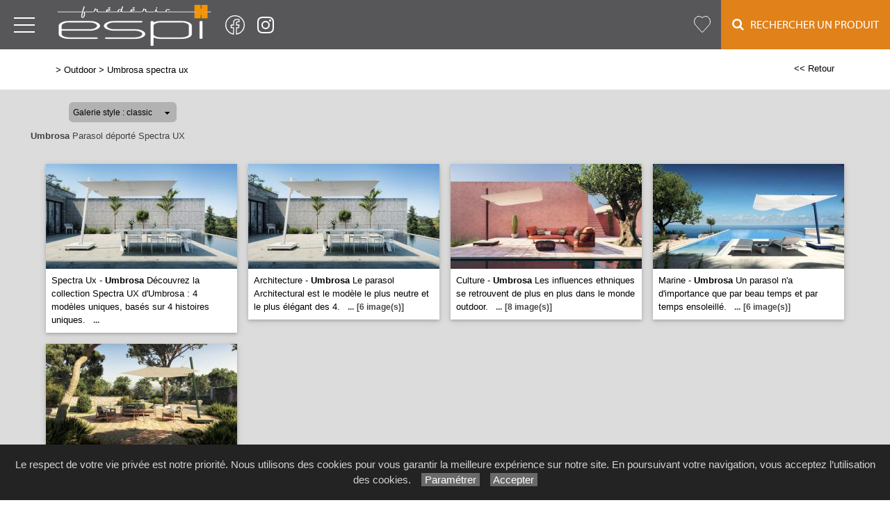

--- FILE ---
content_type: text/html; charset=utf-8
request_url: https://www.meublesespi.fr/galerie/9/galerie_umbrosa_parasol_deporte_spectra_ux/umbrosa-spectra-ux
body_size: 54127
content:

<!DOCTYPE html PUBLIC "-//W3C//DTD XHTML 1.0 Strict//EN" "http://www.w3.org/TR/xhtml1/DTD/xhtml1-strict.dtd">
<html>
<head>
    <title id="title">Umbrosa Parasol d&#233;port&#233; Spectra UX Outdoor Aix-en-Provence Marseille Saint-R&#233;my Baux Alpilles Plan de campagne Avignon N&#238;mes Arles 13</title>
    <meta id="description" name="description" content="Galerie Umbrosa Parasol déporté Spectra UX Meubles Espi Outdoor Aix-en-Provence Marseille Avignon Nîmes Arles 13 Saint-Rémy Baux Alpilles"></meta>
    <meta id="keywords" name="keywords" content="meubles espi,Outdoor,jardin,piscine,mobilier,extérieur,Aix-en-Provence,Marseille,Plan de campagne,Avignon,Nîmes,Arles,13,salon de Provence,provence,paca,côte d&#39;azur,meubles espi,espi,magasin"></meta>
    <meta content="fr" http-equiv="content-language" />
    <meta content="text/html; charset=iso-8859-1" http-equiv="Content-Type" />
    <meta name="viewport" content="width=device-width, initial-scale=1" />
    <base href="/">
    <link rel="stylesheet" type="text/css" href="user/textes/w3.css" />
    <link rel="stylesheet" type="text/css" href="user/textes/font-awesome.css" />
    <link rel="stylesheet" type="text/css" href="user/textes/w3.NerisNETCommerce.css" />
    <link rel="stylesheet" type="text/css" href="user/textes/NerisNETCommerce.css" />

<style>
/*-- flexstyle --*/
.flex-container {
    display: flex;
    flex-direction: row;
    flex-wrap: wrap;
   /* justify-content: center;
    align-items: center;*/
}

.flex-container img {
	flex: 1 1 auto;
	width: 140px;
	height: 140px;
//	width: auto;
//	height: auto;
	max-width: 275px;
	//max-height: 166px;
	//margin: 0.5rem;
	object-fit: cover;
	transform: scale(1);
	transition: transform 1s;
}
/* image modal */
/* The Modal (background) */
.modal {
    display: none; /* Hidden by default */
    position: fixed; /* Stay in place */
    z-index: 100; /* Sit on top */
    padding-top: 100px; /* Location of the box */
    left: 0;
    top: 0;
    width: 100%; /* Full width */
    height: 100%; /* Full height */
    overflow: auto; /* Enable scroll if needed */
    background-color: rgb(0,0,0); /* Fallback color */
    background-color: rgba(0,0,0,0.9); /* Black w/ opacity */
}
/*-- Modal Content (image) --*/
.modal-content {
    margin: auto;
    display: block;
    height: 80%;
    //max-width: 700px;

}

/* Caption of Modal Image */
#caption {
    margin: auto;
    display: block;
    width: 80%;
    //max-width: 700px;
    text-align: center;
    color: #ccc;
    padding: 10px 0;
    height: 150px;
}

/* Add Animation */
.modal-content, #caption {
    -webkit-animation-name: zoom;
    -webkit-animation-duration: 0.6s;
    animation-name: zoom;
    animation-duration: 0.6s;
}

@-webkit-keyframes zoom {
    from {-webkit-transform:scale(0)}
    to {-webkit-transform:scale(1)}
}

@keyframes zoom {
    from {transform:scale(0)}
    to {transform:scale(1)}
}

/* The Close Button */
.close {
    position: absolute;
    top: 15px;
    right: 35px;
    color: #f1f1f1;
    font-size: 40px;
    font-weight: bold;
    transition: 0.3s;
}

.close:hover,
.close:focus {
    color: #bbb;
    text-decoration: none;
    cursor: pointer;
}

/* 100% Image Width on Smaller Screens*/
@media screen and (max-width: 700px){
    .modal-content {
        width: 100%;
        height:auto;
    }
}
/* IPAD Landscape*/
@media only screen and (min-device-width:768px) and (max-device-width:1024px) and (orientation:landscape){
    .modal-content {
        width:100%;
        max-width: 800px;
        height:auto;
    }
}
/* IPAD Portrait*/
@media only screen and (min-device-width:768px) and (max-device-width:1024px) and (orientation:portrait){
    .modal-content {
        width:100%;
        max-width: 800px;
        height:auto;
    }
}

@media screen and (max-width:420px) {
.favoriButton{font-size:12px;}
}


</style>

</head>
<body>
<form method="post" action="/galerie/9/galerie_umbrosa_parasol_deporte_spectra_ux/umbrosa-spectra-ux" id="_ctl00">
<div class="aspNetHidden">
<input type="hidden" name="__EVENTTARGET" id="__EVENTTARGET" value="" />
<input type="hidden" name="__EVENTARGUMENT" id="__EVENTARGUMENT" value="" />
<input type="hidden" name="__LASTFOCUS" id="__LASTFOCUS" value="" />
<input type="hidden" name="__VIEWSTATE" id="__VIEWSTATE" value="/[base64]////[base64]////[base64]/////[base64]////[base64]/////[base64]////[base64]/////AQAAAAAAAAAEAQAAABhTeXN0ZW0uQ29sbGVjdGlvbnMuU3RhY2sDAAAABl9hcnJheQVfc2l6ZQhfdmVyc2lvbgUAAAgICQIAAAAAAAAAAAAAABACAAAACgAAAA0KCzJnAAEAAAD/////AQAAAAAAAAAEAQAAABhTeXN0ZW0uQ29sbGVjdGlvbnMuU3RhY2sDAAAABl9hcnJheQVfc2l6ZQhfdmVyc2lvbgUAAAgICQIAAAAAAAAAAAAAABACAAAACgAAAA0KC2RkMmcAAQAAAP////[base64]/ydGa6jC4xMQb7QZQt" />
</div>

<script type="text/javascript">
//<![CDATA[
var theForm = document.forms['_ctl00'];
if (!theForm) {
    theForm = document._ctl00;
}
function __doPostBack(eventTarget, eventArgument) {
    if (!theForm.onsubmit || (theForm.onsubmit() != false)) {
        theForm.__EVENTTARGET.value = eventTarget;
        theForm.__EVENTARGUMENT.value = eventArgument;
        theForm.submit();
    }
}
//]]>
</script>


<div class="aspNetHidden">

	<input type="hidden" name="__VIEWSTATEGENERATOR" id="__VIEWSTATEGENERATOR" value="C0BEB5C9" />
	<input type="hidden" name="__EVENTVALIDATION" id="__EVENTVALIDATION" value="/wEdAA+JLzpAtTcVp7Of6ieuoXRgW1LesVUJzfdnR07lF72Dv/Vr5Pz6kXcPYUdHC/I7NBi/szH+zBBtlPBxyzd8tMT5tUgNKeVYvSRtgGJnsFnY7GFFLZh/e3GEq3LEV1a48GkPApcddLETbdyz11FApLwQhmxS7yj2s7/Y08R+VB/r0RysY8wFRiPLCWUMBpmlGI3lzCxV9vgbCEhyZFzIGG6EZ3mkgaMUEk63iHkxBbVxOFNgkCPfEx9FOxzs+hfr4DvQ/IyCa+y0cDIfL5TcBzErP/mDKqldl2ZQfKQh6xTNUSibjScVv5CCA068MVDvRgbFdg3i8OC+vP/q9tp/tWzJIiqWpUknQYcRTtbo8vDnfA==" />
</div>

<!-- Google tag (gtag.js) -->
<script async src="https://www.googletagmanager.com/gtag/js?id=G-4N5W8F6K2Y"></script>
<script>
  window.dataLayer = window.dataLayer || [];
  function gtag(){dataLayer.push(arguments);}
  gtag('js', new Date());

  gtag('config', 'G-4N5W8F6K2Y');
</script>
<link href='user/textes/w3-colors-camo.css' rel='stylesheet' type='text/css'>
<link href='user/textes/w3-colors-2019.css' rel='stylesheet' type='text/css'>


<!-- FONTS -->
<link href="https://fonts.googleapis.com/css?family=Oswald" rel="stylesheet"><style>.w3-oswald {font-family: 'Oswald', sans-serif;}</style>
<link href="https://fonts.googleapis.com/css?family=Roboto" rel="stylesheet"><style>.w3-roboto {font-family: 'Roboto', sans-serif;}</style>
<link href="https://fonts.googleapis.com/css?family=Cormorant+Garamond" rel="stylesheet" type='text/css'><style>.w3-cormoran-garamond {font-family: 'Cormorant Garamond', sans-serif;}</style>
<link href='https://fonts.googleapis.com/css?family=Montserrat' rel='stylesheet' type='text/css'><style>.w3-montserrat {font-family: 'Montserrat', sans-serif;}</style>
<link href='https://fonts.googleapis.com/css?family=Lato' rel='stylesheet' type='text/css'><style>.w3-lato {font-family: 'Lato', sans-serif;}</style>
<link href="https://fonts.googleapis.com/css?family=Raleway&display=swap" rel="stylesheet" type='text/css'><style>.w3-raleway {font-family: 'Raleway', sans-serif;}</style>
<!-- FONTS -->
<style>

/*Offset html anchors for fixed header*/
:target {
  display: block;
  position: relative;
  top: -71px;
  visibility: hidden;
}
/*Offset html anchors for fixed header*/


.sticky {
  position: fixed;
  top: 0;
  width: 100%;
  z-index:100;
}

.sticky-nav {
  position: fixed;
  top: 71;
  width: 100%;
  z-index:100;
}

/*
.sticky + .main .nav_menu-xs .w3-sidenav{
  padding-top: 71px;
}

.stickyheader {display:none !important;}
*/

.bar {
  width: 30px;
  height: 2px;
  background-color: #fff;
  margin: 8px 0;
}

/*CUSTOM*/


#navbtn_boutique2{color:#000;padding-right:15px;padding-left:15px;border-top:2px solid transparent;}

@media screen and (max-width: 2000px) and (min-width :1820px){
  .w3-topnav a{font-size:15px;font-family:MyriadWebPro !important;line-height:69px;letter-spacing:0px;}  #navbtn_01,#navbtn_02,#navbtn_03,#navbtn_04,#navbtn_05,#navbtn_06,#navbtn_07,#navbtn_08,#navbtn_09,#navbtn_10{color:#fff;padding-right:10px;padding-left:10px;border-top:2px solid transparent;}
  #navbtn_panier {font-size:21px;}
 }

@media screen and (max-width: 1820px) and (min-width :1720px){
  .w3-topnav a{font-size:14px;font-family:MyriadWebPro !important;line-height:69px;letter-spacing:0px;}   #navbtn_01,#navbtn_02,#navbtn_03,#navbtn_04,#navbtn_05,#navbtn_06,#navbtn_07,#navbtn_08,#navbtn_09,#navbtn_10{color:#fff;padding-right:8px;padding-left:8px;border-top:2px solid transparent;}
  #navbtn_panier {font-size:21px;}
 }

@media screen and (max-width: 1720px) and (min-width :1640px){
  .w3-topnav a{font-size:13px;font-family:MyriadWebPro !important;line-height:69px;letter-spacing:0px;}   #navbtn_01,#navbtn_02,#navbtn_03,#navbtn_04,#navbtn_05,#navbtn_06,#navbtn_07,#navbtn_08,#navbtn_09,#navbtn_10{color:#fff;padding-right:8px;padding-left:8px;border-top:2px solid transparent;}
  #navbtn_panier {font-size:21px;}
}

@media screen and (max-width: 1640px) and (min-width :890px) {  #navbtn_01,#navbtn_02,#navbtn_03,#navbtn_04,#navbtn_05,#navbtn_06,#navbtn_07,#navbtn_08,#navbtn_09,#navbtn_10,#navbtn_000 {display:none !important;}/* */
  #navbtn_panier {font-size:21px;}
 }

@media screen and (max-width:890px) {
  .imgheader {width:172px;margin-top:12px;}
  #navbtn_panier{padding-right:6px;padding-left:6px;}
  #navbtn_boutique{padding-right:6px;padding-left:6px;border-top:2px solid transparent;}
}

@media only screen and (max-width :890px) { #navbtn_01,#navbtn_02,#navbtn_03,#navbtn_04,#navbtn_05,#navbtn_06,#navbtn_07,#navbtn_08,#navbtn_09,#navbtn_10,#navbtn_000 {display:none !important;}/**/
  #navbtn_panier {font-size:21px;}
}

@media screen and (max-width: 890px) {
.w3-topnav a{font-size:14px;font-family:MyriadWebPro !important;line-height:69px;letter-spacing:0px;}   #navbtn_01,#navbtn_02,#navbtn_03,#navbtn_04,#navbtn_05,#navbtn_06,#navbtn_07,#navbtn_08,#navbtn_09,#navbtn_10,#navbtn_000 {display:none !important;}
  #navbtn_panier {font-size:21px;}
}

@media screen and (max-width:620px) {
.w3-topnav a{font-size:12px;font-family:MyriadWebPro !important;line-height:69px;letter-spacing:0px;}
  .imgheader {width:160px;margin-top:14px;}
  #navbtn_fb{display:none !important;}
  #navbtn_panier{padding-right:4px !important;padding-left:4px !important;}
  #navbtn_boutique{padding-right:4px;padding-left:4px;border-top:2px solid transparent;}
  #navbtn_x2 {display:inline-block !important;width:30px; padding-left:4px !important;padding-right:4px !important;border-top:2px solid transparent;}
}
@media screen and (max-width:460px) {
.w3-topnav a{font-size:12px;font-family:MyriadWebPro !important;line-height:69px;letter-spacing:0px;}
  .imgheader {width:130px;margin-top:17px;}
  #navbtn_fb{display:none !important;}
  #navbtn_panier{padding-right:4px !important;padding-left:4px !important;}
  #navbtn_boutique{padding-right:4px;padding-left:4px;border-top:2px solid transparent;}
  #navbtn_x2 {display:inline-block !important;width:30px; padding-left:4px !important;padding-right:4px !important;border-top:2px solid transparent;}
}

@media screen and (max-width:385px) {
  .imgheader {width:106px;margin-top:19px;}
  #navbtn_panier{padding-right:2px !important;padding-left:2px !important;}
  #navbtn_boutique{padding-right:1px;padding-left:1px;border-top:2px solid transparent;}
  #navbtn_x2 {display:inline-block !important;width:30px; padding-left:4px !important;padding-right:4px !important;border-top:2px solid transparent;}
  #navbtn_x {padding-left:1px !important;padding-right:1px !important;}
}

/*MENUS STYLE*/

.bar {
  width: 30px;
  height: 2px;
  background-color: #fff;
  margin: 8px 0;
}

#mdiv {
  width: 25px;
  height: 25px;transparent;
  /*border: 1px solid black;*/
  margin-top:10px;
  margin-bottom:10px
}

.mdiv {
  height: 25px;
  width: 2px;
  margin-left: 12px;
  background-color: black;
  transform: rotate(45deg);
  Z-index: 1;
}

.md {
  height: 25px;
  width: 2px;
  background-color:black;
  transform: rotate(90deg);
  Z-index: 2;
}

.lignehorizontale {
display: flex;
flex-direction: row;
}

/* SIDE NAV */
.w3-sidenav {
  overflow:hidden;/**/
  position:absolute !important;
  display:none;
  background-color:#fff !important;
  z-index:100;
}
.w3-sidenav a {
  padding:8 20px;

}
/* XS NAV */
#nav_menu-xs {background-color:#fff !important;text-align:center;}


.map {
         filter: grayscale(100%);
}
</style>

<div id="myHeader" class="w3-theme w3-card-0 w3-topnav w3-right-align w3-slim sticky" style="height:71px;">
        <a id="menubtn" class="topnav-localicons w3-left" title="Menu" onclick="w3_open()" href="javascript:void(0);window.scrollTo(0, 0);"><div class="bar" style="margin-top:23px;"></div><div class="bar"></div><div class="bar"></div></a>
        <a id="navbtn_x" href="Default6.aspx" class="w3-left"><img id="myheaderstickyimage" class="w3-fluid imgheader"  alt="Meubles Espi" src="/user/images/header/bg_header226x71.png"  /></a>
        <a id="navbtn_fb" href="https://www.facebook.com/meublesfredericespi" target="_blank" style="padding-top:8px;height:71px;"><svg width="32px" height="32px" viewBox="0 0 24 24" fill="none" xmlns="http://www.w3.org/2000/svg">
<path d="M22 12C22 6.47714 17.5229 1.99999 12 1.99999C6.47715 1.99999 2 6.47714 2 12C2 16.9913 5.65686 21.1283 10.4375 21.8785V14.8906H7.89844V12H10.4375V9.79687C10.4375 7.29062 11.9304 5.90624 14.2146 5.90624C15.3087 5.90624 16.4531 6.10155 16.4531 6.10155V8.56249H15.1921C13.9499 8.56249 13.5625 9.33333 13.5625 10.1242V12H16.3359L15.8926 14.8906H13.5625V21.8785C18.3431 21.1283 22 16.9913 22 12Z" stroke="white" stroke-linejoin="round"/>
</svg></a>
        <a id="navbtn_fb" href="https://www.instagram.com/meubles_frederic_espi/" target="_blank" style="padding-top:8px;height:71px;"><svg width="32" height="32" viewBox="0 0 192 192" xmlns="http://www.w3.org/2000/svg" fill="none"><path stroke="white" stroke-width="12" d="M96 162c-14.152 0-24.336-.007-32.276-.777-7.849-.761-12.87-2.223-16.877-4.741a36 36 0 0 1-11.33-11.329c-2.517-4.007-3.98-9.028-4.74-16.877C30.007 120.336 30 110.152 30 96c0-14.152.007-24.336.777-32.276.76-7.849 2.223-12.87 4.74-16.877a36 36 0 0 1 11.33-11.33c4.007-2.517 9.028-3.98 16.877-4.74C71.663 30.007 81.847 30 96 30c14.152 0 24.336.007 32.276.777 7.849.76 12.87 2.223 16.877 4.74a36 36 0 0 1 11.329 11.33c2.518 4.007 3.98 9.028 4.741 16.877.77 7.94.777 18.124.777 32.276 0 14.152-.007 24.336-.777 32.276-.761 7.849-2.223 12.87-4.741 16.877a36 36 0 0 1-11.329 11.329c-4.007 2.518-9.028 3.98-16.877 4.741-7.94.77-18.124.777-32.276.777Z"/><circle cx="96" cy="96" r="30" stroke="white" stroke-width="12"/><circle cx="135" cy="57" r="9" fill="white"/></svg></a>
        <div class="topnavlinks">
            <a id="navbtn_01" href="Default6_7.aspx?HeaderID=2&SubtitleID=ligne-roset">Ligne Roset</a>
            <a id="navbtn_02" href="Default6_7.aspx?HeaderID=3&SubtitleID=cinna">Cinna</a>
            <a id="navbtn_03" href="Default6_7.aspx?HeaderID=4&SubtitleID=kartell">Kartell</a>
            <a id="navbtn_04" href="Default6_7.aspx?HeaderID=5&SubtitleID=leolux">Leolux</a>
            <a id="navbtn_05" href="Default6_7.aspx?HeaderID=6&SubtitleID=duvivier">Duvivier</a>
            <a id="navbtn_06" href="Default6_2.aspx?HeaderID=7&SubtitleID=stressless">Stressless</a>
            <a id="navbtn_07" href="Default6_7.aspx?HeaderID=8&SubtitleID=literie">Literie</a>
            <a id="navbtn_08" href="Default6_7.aspx?HeaderID=9&SubtitleID=outdoor">Outdoor</a>
            <a id="navbtn_09" href="Default6_7.aspx?HeaderID=10&SubtitleID=luminaire-et-decoration">Luminaires & Déco</a>
            <a id="navbtn_10" href="Default6_7.aspx?HeaderID=11&SubtitleID=plus-de-marques">+ de marques</a>
<!--
            <a id="navbtn_boutique" class="w3-btn w3-hover-black w3-hover-text-white " style="background-color:#dbd0c5;border-right: 1px solid grey;"  href="galerie62_2.aspx?headerid=13&galerieid=galerie_boutique_meubles_espi&subtitleid=boutique-meubles-espi">Boutique</a>
            <a id="navbtn_panier" class="w3-padding-left w3-padding-right w3-btn w3-hover-black w3-hover-text-white" style="background-color:#dbd0c5 " href="https://www.paypal.com/cgi-bin/webscr?cmd=_cart&business=7QQ65YYFRLEP2&display=1"><i class="fa fa-shopping-cart w3-xlarge" aria-hidden="true"   ></i></a>
-->
 <a id="navbtn_boutique2" href="Default6_75.aspx?HeaderID=17&SubtitleID=favoris" title="Ma liste d'articles">
<svg stroke-width='1' width='24' height='24' viewBox='0 0 24 24' fill='none' xmlns='http://www.w3.org/2000/svg' style='margin-top:21px;'><path d='M 2.513 2.762 C -0.113 5.686 -0.113 10.395 2.513 13.319 L 3.01 13.873 L 11.361 23.167 C 11.519 23.343 11.747 23.457 12 23.457 C 12.253 23.457 12.481 23.343 12.639 23.168 L 12.639 23.167 L 20.987 13.874 L 20.987 13.873 L 21.486 13.319 L 21.487 13.319 C 24.113 10.395 24.113 5.686 21.487 2.762 C 18.879 -0.141 14.663 -0.188 11.999 2.612 C 10.697 1.244 9.016 0.545 7.326 0.543 L 7.325 0.543 C 5.574 0.543 3.833 1.293 2.513 2.762 Z M 2.513 2.762 L 2.885 3.096 M 2.513 2.762 L 2.885 3.096' stroke='white'></path></svg>
 </a>
            <a id="navbtn_x1" class="w3-padding-left w3-padding-right w3-btn w3-text-white w3-2019-dark-cheddar" href="default6_73.aspx?HeaderID=17&SubtitleID=recherche&pageid=1"><i class="fa fa-search w3-large" aria-hidden="true" ></i> &nbsp;&nbsp;Rechercher un Produit</a>
            <a id="navbtn_x2" class="w3-padding-left w3-padding-right w3-btn w3-text-white w3-2019-dark-cheddar" href="default6_73.aspx?HeaderID=17&SubtitleID=recherche&pageid=1"><i class="fa fa-search w3-large" aria-hidden="true" ></i></a>
        </div>

    </div>
    <div style="DISPLAY: none" id="nav_menu-xs" class="w3-card-2 sticky-nav"><a class="w3-closebtn w3-large" onclick="w3_close_nav('menu-xs')" href="javascript:void(0)"><div id="mdiv"><div class="mdiv"><div class="md"></div></div></div></a>
        <br/>
        <br/>
       <div class="w3-container w3-padding-16">
        <a href="Default6.aspx?SubtitleID=accueil">Accueil</a>
        <a href="Default6_7.aspx?HeaderID=2&SubtitleID=ligne-roset">Ligne Roset</a>
        <a href="Default6_7.aspx?HeaderID=3&SubtitleID=cinna">Cinna</a>
        <a href="Default6_7.aspx?HeaderID=4&SubtitleID=kartell">Kartell</a>
        <a href="Default6_7.aspx?HeaderID=5&SubtitleID=leolux">Leolux</a>
        <a href="Default6_7.aspx?HeaderID=6&SubtitleID=duvivier">Duvivier</a>
        <a href="Default6_2.aspx?HeaderID=7&SubtitleID=stressless">Stressless</a>
        <a href="Default6_7.aspx?HeaderID=8&SubtitleID=literie">Literie</a>
        <a href="Default6_7.aspx?HeaderID=9&SubtitleID=outdoor">Outdoor</a>
        <a href="Default6_7.aspx?HeaderID=10&SubtitleID=luminaires-et-decoration">Luminaires & Déco</a>
        <a href="Default6_7.aspx?HeaderID=11&SubtitleID=plus-de-marques">+ de marques</a>
            <hr>
        <a href="Default6_92.aspx?HeaderID=16&SubtitleID=nos-marques">Recherche par marque</a>
        <hr>
        <a href="Default6_24_Carte_Cadeau.aspx?HeaderID=14&subtitleID=meubles-espi">La Carte Cadeau</a>
        <hr>
        <a href="Default6_24.aspx?HeaderID=14&subtitleID=meubles-espi">Infos & Contact</a>

        </div>
    </div>

    <NAV id="sidemenu" class="w3-sidenav w3-card-2 w3-animate-left sticky-nav">
        <a class="w3-closebtn w3-large" onclick="w3_close()" href="javascript:void(0)"><div id="mdiv"><div class="mdiv"><div class="md"></div></div></div></a>
        <br/>
        <br/>
        <a href="Default6.aspx?SubtitleID=accueil">Accueil</a>
        <a href="Default6_7.aspx?HeaderID=2&SubtitleID=ligne-roset">Ligne Roset</a>
        <a href="Default6_7.aspx?HeaderID=3&SubtitleID=cinna">Cinna</a>
        <a href="Default6_7.aspx?HeaderID=4&SubtitleID=kartell">Kartell</a>
        <a href="Default6_7.aspx?HeaderID=5&SubtitleID=leolux">Leolux</a>
        <a href="Default6_7.aspx?HeaderID=6&SubtitleID=duvivier">Duvivier</a>
        <a href="Default6_2.aspx?HeaderID=7&SubtitleID=stressless">Stressless</a>
        <a href="Default6_7.aspx?HeaderID=8&SubtitleID=literie">Literie</a>
        <a href="Default6_7.aspx?HeaderID=9&SubtitleID=outdoor">Outdoor</a>
        <a href="Default6_7.aspx?HeaderID=10&SubtitleID=luminaires-et-decoration">Luminaires & Déco</a>
        <a href="Default6_7.aspx?HeaderID=11&SubtitleID=plus-de-marques">+ de marques</a>
            <hr>
        <a href="Default6_92.aspx?HeaderID=16&SubtitleID=nos-marques">Recherche par marque</a>
        <hr>        
        <a href="Default6_24_Carte_Cadeau.aspx?HeaderID=14&subtitleID=meubles-espi">La Carte Cadeau</a>
        <hr>
        <a href="Default6_24.aspx?HeaderID=14&subtitleID=meubles-espi">Infos & Contact</a>
        </div>
    </NAV>





    <script>
    function w3_open() {
  if (w3_getStyleValue(document.getElementById("menubtn"), "background-repeat") == "repeat-x") {
    if (document.getElementById("nav_menu-xs").style.display == "block") {
        document.getElementById("nav_menu-xs").style.display = "none";
        return;
    }
    document.getElementById("nav_menu-xs").style.display = "block";
    return;
  }
  if (w3_getStyleValue(document.getElementById("sidemenu"), "display") == "block") {
    w3_close();
    return;
  }
  document.getElementById("main").style.marginLeft = "230px";
  document.getElementById("main").style.overflow = "hidden";
  document.getElementById("sidemenu").style.width = "230px";
  document.getElementById("main").style.transition = ".4s";
  document.getElementById("sidemenu").style.display = "block";
}
function w3_getStyleValue(elmnt,style) {
  if (window.getComputedStyle) {
    return window.getComputedStyle(elmnt,null).getPropertyValue(style);
  } else {
    return elmnt.currentStyle[style];
  }
}
function w3_close() {
  document.getElementById("main").style.marginLeft = "0%";
  document.getElementById("sidemenu").style.display = "none";
}
function w3_open_nav(x) {
  if (document.getElementById("nav_" + x).style.display == "block") {
    w3_close_nav(x);
  } else {
    document.getElementById("nav_" + x).style.display = "block";
    if (document.getElementById("navbtn_" + x)) {
        document.getElementById("navbtn_" + x).getElementsByTagName("i")[0].style.display = "none";
        document.getElementById("navbtn_" + x).getElementsByTagName("i")[1].style.display = "inline";
    }
    if (x == "search") {
      if (document.getElementById("gsc-i-id1")) {document.getElementById("gsc-i-id1").focus(); }
    }
  }
}
function w3_close_nav(x) {
  document.getElementById("nav_" + x).style.display = "none";
  if (document.getElementById("navbtn_" + x)) {
    document.getElementById("navbtn_" + x).getElementsByTagName("i")[0].style.display = "inline";
    document.getElementById("navbtn_" + x).getElementsByTagName("i")[1].style.display = "none";
  }
}
function open_xs_menu(x) {
  if (document.getElementById("sectionxs_" + x).innerHTML == "") {
    document.getElementById("sectionxs_" + x).innerHTML = document.getElementById("nav_" + x).innerHTML;
  } else {
    document.getElementById("sectionxs_" + x).innerHTML = "";
  }
}

// Sticky Header
/*window.onscroll = function() {myFunction()};

var header = document.getElementById("myHeader");
var headersticky = document.getElementById("myheadersticky");

var sticky = header.offsetTop;

function myFunction() {
document.getElementById("myheaderstickyimage").style.display = "inline-block";
  if (window.pageYOffset > sticky) {
    header.classList.add("sticky");
    headersticky.classList.remove("stickyheader");
  } else {
    header.classList.remove("sticky");
    headersticky.classList.add("stickyheader");
  }
}

window.onload = function() {myFunction2()};
function myFunction2() {
document.getElementById("myheaderstickyimage").style.display = "none";
headersticky.classList.add("stickyheader");

}*/


/* BG sticky Header transparent on scroll */
window.onscroll = function() {myHeaderBgFunction()};

var header = document.getElementById("myHeader");
var main = document.getElementById("main");

var sticky = header.offsetTop +71;

function myHeaderBgFunction() {
  if (window.pageYOffset > sticky) {
//    header.classList.add("w3-theme2");
//    header.classList.remove("w3-theme");
    // Ferme sidemenu
    document.getElementById("main").style.marginLeft = "0%";
    document.getElementById("sidemenu").style.display = "none";
  } else {
//    header.classList.remove("w3-theme2");
//    header.classList.add("w3-theme");
  }
}
/* BG sticky Header transparent on scroll */

</script>

<!-- Facebook Pixel Code -->

<script>

!function(f,b,e,v,n,t,s)

{if(f.fbq)return;n=f.fbq=function(){n.callMethod?

n.callMethod.apply(n,arguments):n.queue.push(arguments)};

if(!f._fbq)f._fbq=n;n.push=n;n.loaded=!0;n.version='2.0';

n.queue=[];t=b.createElement(e);t.async=!0;

t.src=v;s=b.getElementsByTagName(e)[0];

s.parentNode.insertBefore(t,s)}(window, document,'script',

'https://connect.facebook.net/en_US/fbevents.js');

fbq('init', '976425052775512');

fbq('track', 'PageView');

</script>

<noscript><img height="1" width="1" style="display:none"

src="https://www.facebook.com/tr?id=976425052775512&ev=PageView&noscript=1"

/></noscript>

<!-- End Facebook Pixel Code -->

<!-- CONTENT -->
<div style="margin-top:71px;">
<div id="main">
        <container class="w3-row" >
            <subcontainer id="fullcontainer">
                <container class="w3-col w3-left w3-padding-medium" >
                    <sub id="h10" style="display:block"></sub>
                    <span class="Normal21"><span class="Subtitle3"><span id="LabelSubtitle">> <a class='Link3' href='Default6_7.aspx?HeaderID=9&SubtitleID=outdoor' target='_top'>Outdoor</a>  > <a class='Link3' href='/galerie/9/galerie_umbrosa_parasol_deporte_spectra_ux/umbrosa-spectra-ux' target='_top'>Umbrosa spectra ux</a></span></span>
                    <span class="HistoryBack3"><a class='HistoryBack3' href='Javascript:history.back()'><< Retour</a></span>
                    <sub id="h10" style="display:block"></sub>
                </container>
            </subcontainer>
        </container>



        <div class="GalleryBgColor NormalMid">
            <container class="w3-row" >
                <subcontainer id="fullcontainer">
                    <container class="w3-col w3-left w3-padding-medium" >
                        <sub id="h10" style="display:block"></sub>
                        <div style="max-width:391px;">
                        
<div id="h21">
    <table border="0" cellspacing="0" cellpadding="0" style="width:280px;">
        <tbody>
            <tr valign="top">
                <td class="SiteLinkLikeBlack" valign="center" align="middle">
                    <img border="0" src="images/1x1.gif" width="13" height="22" /></td>
                <td ><div class='styled-selectPin'><select name="Galerie_Control1$DropDownList1" onchange="javascript:setTimeout(&#39;__doPostBack(\&#39;Galerie_Control1$DropDownList1\&#39;,\&#39;\&#39;)&#39;, 0)" id="Galerie_Control1_DropDownList1">
	<option selected="selected" value="classic">Galerie style : classic</option>
	<option value="pinboard">Galerie style : pinboard</option>

</select></td>
                <td class="SiteLinkLikeBlack" valign="center" align="middle">
                    <img border="0" src="images/1x1.gif" width="23" height="22" /></td>
            </tr>
        </tbody>
    </table>
</div>

                        </div>
                    </container>
                </subcontainer>
            </container>
        </div>
        <container class="w3-row" >
        <div class="GalleryBgColor" >
        <subcontainer id="fullcontainergalerie">
        <span id="GalleryBuilder1" class="NerisNETCommerce.css" style="display:inline-block;width:100%;"><table cellpadding='0' cellspacing='0' border='0' width='100%'><tr><td valign='middle' align='Left' width='100%'><a id="GalleryBuilder1_lnkHeading" class="UpFolderLink" href="javascript:__doPostBack(&#39;GalleryBuilder1$lnkHeading&#39;,&#39;&#39;)" style="display:inline-block;width:100%;"><span class='w3-padding-left'><b>Umbrosa</b> Parasol déporté Spectra UX</span></a></td></tr><tr><td width='100%' valign='top'><table cellpadding='0' cellspacing='0' border='0' width='100%'><tr><td valign='top' align='Left' width='100%'></td></tr><tr><td valign='top' width='100%'><div id='h5'></div><div id="GalleryBuilder1_pnlThumbnails">
	<div class='w3-row-padding w3-margin-top classic-container'><div class='w3-col w3-margin-8' style='width:275px'><div class='w3-card-2' style='width:275px;background:#ffffff;'><input type="image" name="GalleryBuilder1$ctl00" src="https://images4.memoiredimages.fr/\user\images\galerie_umbrosa_parasol_deporte_spectra_ux/tn_$Spectra_UX.jpg" /><br/><a href="javascript:__doPostBack(&#39;GalleryBuilder1$ctl01&#39;,&#39;&#39;)" style="font-size:X-Small;"><div id='GalerieVignetteRD' style='width:275px'><span class='GalerieVignetteMain' style='font-size:13px;'>Spectra Ux - <b>Umbrosa</b> Découvrez la collection Spectra UX d'Umbrosa : 4 modèles uniques, basés sur 4 histoires uniques.</span><span class='GalerieVignetteSpacer'></span><span class='GalerieVignetteIndice2'>...</span></a></div></a></div></div><div class='classicT1 '></div><div class='w3-col w3-margin-8' style='width:275px'><div class='w3-card-2' style='width:275px;background:#ffffff;'><input type="image" name="GalleryBuilder1$ctl02" src="https://images4.memoiredimages.fr/\user\images\galerie_umbrosa_parasol_deporte_spectra_ux/tn_Architecture.jpg" /><br/><a href="javascript:__doPostBack(&#39;GalleryBuilder1$ctl03&#39;,&#39;&#39;)" style="font-size:X-Small;"><div id='GalerieVignetteRD' style='width:275px'><span class='GalerieVignetteMain' style='font-size:13px;'>Architecture - <b>Umbrosa</b> Le parasol Architectural est le modèle le plus neutre et le plus élégant des 4.</span><span class='GalerieVignetteSpacer'></span><span class='GalerieVignetteIndice2'>...</span><span class='GalerieVignetteIndice2'>[6&nbsp;image(s)]</span></a></div></a></div></div><div class='classicT1 classicT2 '></div><div class='w3-col w3-margin-8' style='width:275px'><div class='w3-card-2' style='width:275px;background:#ffffff;'><input type="image" name="GalleryBuilder1$ctl04" src="https://images4.memoiredimages.fr/\user\images\galerie_umbrosa_parasol_deporte_spectra_ux/tn_Culture.jpg" /><br/><a href="javascript:__doPostBack(&#39;GalleryBuilder1$ctl05&#39;,&#39;&#39;)" style="font-size:X-Small;"><div id='GalerieVignetteRD' style='width:275px'><span class='GalerieVignetteMain' style='font-size:13px;'>Culture - <b>Umbrosa</b> Les influences ethniques se retrouvent de plus en plus dans le monde outdoor.</span><span class='GalerieVignetteSpacer'></span><span class='GalerieVignetteIndice2'>...</span><span class='GalerieVignetteIndice2'>[8&nbsp;image(s)]</span></a></div></a></div></div><div class='classicT1 classicT3 '></div><div class='w3-col w3-margin-8' style='width:275px'><div class='w3-card-2' style='width:275px;background:#ffffff;'><input type="image" name="GalleryBuilder1$ctl06" src="https://images4.memoiredimages.fr/\user\images\galerie_umbrosa_parasol_deporte_spectra_ux/tn_Marine.jpg" /><br/><a href="javascript:__doPostBack(&#39;GalleryBuilder1$ctl07&#39;,&#39;&#39;)" style="font-size:X-Small;"><div id='GalerieVignetteRD' style='width:275px'><span class='GalerieVignetteMain' style='font-size:13px;'>Marine - <b>Umbrosa</b> Un parasol n'a d'importance que par beau temps et par temps ensoleillé.</span><span class='GalerieVignetteSpacer'></span><span class='GalerieVignetteIndice2'>...</span><span class='GalerieVignetteIndice2'>[6&nbsp;image(s)]</span></a></div></a></div></div><div class='classicT1 classicT2 classicT4 '></div><div class='w3-col w3-margin-8' style='width:275px'><div class='w3-card-2' style='width:275px;background:#ffffff;'><input type="image" name="GalleryBuilder1$ctl08" src="https://images4.memoiredimages.fr/\user\images\galerie_umbrosa_parasol_deporte_spectra_ux/tn_Nature.jpg" /><br/><a href="javascript:__doPostBack(&#39;GalleryBuilder1$ctl09&#39;,&#39;&#39;)" style="font-size:X-Small;"><div id='GalerieVignetteRD' style='width:275px'><span class='GalerieVignetteMain' style='font-size:13px;'>Nature - <b>Umbrosa</b> Il est clair qu'aujourd'hui le besoin de "connexion" avec la nature est beaucoup plus grand en raison de la présence croissante du stress.</span><span class='GalerieVignetteSpacer'></span><span class='GalerieVignetteIndice2'>...</span><span class='GalerieVignetteIndice2'>[6&nbsp;image(s)]</span></a></div></a></div></div><div class='classicT1 classicT5 '></div></div><div class='w3-card-2' style='width:275px;background:#ffffff;'></div></div>
</div></td></tr></table></td></tr></table></span>
        </subcontainer>
        <div id="h10"></div>

        </div>
        </container>

<!-- The Modal -->
<style>
#mdivmodal {
  width: 25px;
  height: 25px;transparent;
  border: 0px solid black;/**/
  margin-top:23px;
  margin-left:23px;
}

.mdivmodal {
  height: 25px;
  width: 2px;
  margin-left: 12px;
  background-color: white;
  transform: rotate(45deg);
  Z-index: 1;
}

.mdmodal {
  height: 25px;
  width: 2px;
  background-color:white;
  transform: rotate(90deg);
  Z-index: 2;
}

.w3-closebtnmodal {
  height:71px;
  width:71px;
  position:absolute;
  right:0;
  top:0;
}

.arrow-right,.arrow-left {
  display: block;
  margin: 30px auto;
  width: 25px;
  height: 25px;
  border-top: 2px solid #fff;
  border-left: 2px solid #fff;
}
.arrow-right {transform: rotate(135deg);}

.arrow-left {transform: rotate(-45deg);}

</style>
<div id="myModal" class="modal">
  <span class="close w3-closebtnmodal w3-hover-dark-grey"><div id="mdivmodal"><div class="mdivmodal"><div class="mdmodal"></div></div></div></span>
  <img class="modal-content" id="img01">
  <div id="caption"></div>

<button class="w3-black w3-display-left w3-padding-left w3-hover-dark-grey w3-border-0"  onclick="plusDivs(-1);return false;"><div class="arrow-left"></div></button>
<button class="w3-black w3-display-right w3-padding-right w3-hover-dark-grey w3-border-0" onclick="plusDivs(1);return false;"><div class="arrow-right"></div></button>

</div>



        
<FOOTER class="w3-row w3-padding-top w3-text-white w3-black w3-center w3-small">
    <span id="Footer1_Labelfooter">© 2026 Meubles Espi<link href="https://fonts.googleapis.com/css?family=Raleway&display=swap" rel="stylesheet" type='text/css'><style>.w3-raleway {font-family: 'Raleway', sans-serif;}</style><link href="https://fonts.googleapis.com/css?family=Open+Sans+Condensed:300" rel="stylesheet" type='text/css'><style>.w3-open-sans-condensed {font-family: 'Open Sans Condensed', sans-serif;}</style><link href="https://fonts.googleapis.com/css2?family=Lato:wght@100;300;400;700;900&display=swap" rel="stylesheet" type='text/css'><style>.w3-lato {font-family: 'Lato', sans-serif;}</style>    <link href="https://fonts.googleapis.com/css2?family=Jost:wght@100;200;300;400;500;600;700;800;900&display=swap" rel="stylesheet" type='text/css'><style>.w3-jost {font-family: 'Jost', sans-serif;}</style>            <div style="background-color:#363945 !important;margin-top:8px !important;"><div class="w3-row w3-jost w3-medium w3-content w3-padding-large" style="max-width:1200px; font-weight:200"><div class="w3-quarter  w3-left-align"><img class="w3-image w3-center w3-padding" src="user/images/header/bg_header226x71.png" style="width:200px"></div><div class="w3-quarter w3-left-align "><p class="w3-jost w3-large" style="font-weight:500">NOS COLLECTIONS</p><a class="w3-text-white  Link3" href="catalogue/2/ligne-roset">Ligne Roset</a><br><a class="w3-text-white  Link3" href="catalogue/3/cinna">Cinna</a><br><a class="w3-text-white  Link3" href="catalogue/4/kartell">Kartell</a><br><a class="w3-text-white  Link3" href="catalogue/5/leolux">Leolux</a><br><a class="w3-text-white  Link3" href="catalogue/6/duvivier">Duvivier</a><br><a class="w3-text-white  Link3" href="relaxation/7/stressless">Stressless®</a><br><a class="w3-text-white  Link3" href="catalogue/8/literie">Literie</a><br><a class="w3-text-white  Link3" href="catalogue/9/outdoor">Outdoor</a><br><a class="w3-text-white  Link3" href="catalogue/10/luminaire-et-decoration">Luminaires & Déco</a><br><a class="w3-text-white  Link3" href="catalogue/11/plus-de-marques">+ de marques</a></div><div class="w3-quarter w3-left-align"><p class="w3-jost w3-large" style="font-weight:500">RECHERCHE</p><a class="w3-text-white  Link3" href="critere/17/recherche/1/">Rechercher un produit</a><br><a class="w3-text-white  Link3" href="marques/16/nos-marques">Recherche par marque</a><br><br><p class="w3-jost w3-large" style="font-weight:500">SERVICES</p><a class="w3-text-white  Link3" href="Default6_24_Carte_Cadeau.aspx?HeaderID=14&subtitleID=meubles-espi">La Carte Cadeau</a><br><a class="w3-text-white Link3" href="infos-et-contact/14/meubles-espi/">Infos & Contact</a><br><br><a class="w3-text-white Link3" href="https://ecomaison.com/particuliers/reparer/le-bonus-reparation/" target="_blank">Le Bonus Réparation</a><br><img class="w3-image "src="https://images4.memoiredimages.fr/user/ad/logos/ecomaison-logo-contour.png"style="max-width:70px; vertical-align:middle; "></div><div class="w3-quarter  w3-left-align"><p class="w3-jost w3-large" style="font-weight:500">INFORMATIONS</p><a class="w3-text-white Link3" href="article/14/services/mentions-legales/meubles-espi-!/" target="_top">Mentions&nbsp;légales et Politique relative aux cookies</a><br><a class="w3-text-white Link3" onclick="document.getElementById('idcookies').style.display='block'" href="javascript:void(0)">Paramétrer les cookies</a><!--<br><a class="w3-text-white Link3" href="article/14/services/cgv/meubles-espi-!/" target="_top">Conditions générales de vente</a><br><a class="w3-text-white Link3" href="article/14/services/conditions-de-livraison/meubles-espi-!/" target="_blank">Conditions de livraison</a><br><a class="w3-text-white  Link3" href="user/textes/services/formulaire-de-retractation.pdf" target="_blank">Formulaire de Rétractation (pdf)</a>--><br><a class="w3-text-white Link3" href="https://www.meublesespi.fr/accueil/">www.meublesespi.fr</a><br><br><p style="line-height:2.2em !important"><a class="w3-text-white w3-small" href="https://www.facebook.com/meublesfredericespi/" target="_blank"><img class="w3-image w3-hover-opacity" src="user/images/main/icon-facebook-50-white.png" style="width:30px"></a>&nbsp;&nbsp;<a class="w3-text-white w3-small Link3" href="https://www.instagram.com/meubles_frederic_espi/" target="_blank"><img class="w3-image w3-hover-opacity" src="user/images/main/icon-instagram-50-white.png" style="width:30px"></a></p></div></div></div>  <!-- IMAGENIA --><div style="background-color:#2b2d37 !important "><div id="h10"></div><div id="h5"></div><span class="w3-jost" style="color:#b8b8b8 !important;">Site réalisé avec le <a href="https://www.imagenia.fr" target="_blank" class="Link3" style="color:#b8b8b8 !important;">Système de Gestion de Contenu (SGC) <b>imagenia</b></a>, créé et développé en France par <a href="https://www.imagenia.fr" target="_blank" class="Link3" style="color:#b8b8b8 !important;"><b>mémoire d'images</b></a>.</span><div id="h10"></div><div id="h5"></div></div></span>

<!-- COOKIES -->
    <script type="text/javascript">
    // Set to the same value as the web property used on the site
    var gaProperty = 'UA-51828781-1';

    // Disable tracking if the opt-out cookie exists.
    var disableStr = 'ga-disable-' + gaProperty;
    if (document.cookie.indexOf(disableStr + '=true') > -1) {
    window[disableStr] = true;
    }

    // Opt-out function
    function gaOptout() {
    document.cookie = disableStr + '=true; expires=Thu, 31 Dec 2099 23:59:59 UTC; path=/';
    window[disableStr] = true;
    }

       var cookieName = 'displayCookieConsent';
    var cookieConsentId = 'cookieChoiceInfo';

    function _saveUserPreference() {
      // Set the cookie expiry to one hour / day / month / year after today.
      var expiryDate = new Date();
      expiryDate.setFullYear(expiryDate.getFullYear() + 1);
      document.cookie = cookieName + '=y; path=/; expires=' + expiryDate.toGMTString();
      //expiryDate.setMonth(expiryDate.getMonth() + 1);
      //document.cookie = cookieName + '=y; path=/; expires=' + expiryDate.toGMTString();
      //expiryDate.setHours(expiryDate.getHours() + 1);
      //document.cookie = cookieName + '=y; path=/; expires=' + expiryDate.toGMTString();
      //expiryDate.setDate(expiryDate.getDate() + 1);
      //document.cookie = cookieName + '=y; path=/; expires=' + expiryDate.toGMTString();


    }

        function _removeCookieConsent() {
      var cookieChoiceElement = document.getElementById(cookieConsentId);
      if (cookieChoiceElement != null) {
        cookieChoiceElement.parentNode.removeChild(cookieChoiceElement);
      }
    }

   function _paramLinkClick() {

      _saveUserPreference();
      _removeCookieConsent();
      document.getElementById('idcookies').style.display='none';

    }
    </script>

<!-- COOKIES MODAL -->
 <div id="idcookies" class="w3-modal" style="z-index:100">
    <div class="w3-modal-content  w3-animate-top">
      <header class="w3-container w3-white w3-medium w3-roboto w3-padding">
        <span onclick="_paramLinkClick();" class="w3-closenav w3-right w3-medium w3-tag w3-light-grey w3-hover-shadow"">Enregistrer et fermer &times;</span>
       <span class="w3-left"> <b>Paramétrer les cookies</b></span>

      </header>
      <div class="w3-container">
           <div class="w3-white w3-container" style="overflow:auto;-webkit-overflow-scrolling:touch;" class="video-container">
                <iframe  src="cookiesmanager.aspx" frameborder="0" width="100%" scrolling="yes" style="border:0"  onload="scrollToTop();" height="500px"></iframe>
           </div>
      </div>
      <footer class="w3-container w3-white w3-roboto w3-padding">
        <p>© Imagenia</p>
      </footer>
    </div>
  </div>
 </div>
<!-- COOKIES MODAL -->


    <script src="https://www.meublesespi.fr/cookiechoices.js"></script>
    <script>document.addEventListener('DOMContentLoaded', function(event){cookieChoices.showCookieConsentBar('Le respect de votre vie privée est notre priorité. Nous utilisons des cookies pour vous garantir la meilleure expérience sur notre site. En poursuivant votre navigation, vous acceptez l’utilisation des cookies.', 'Accepter', 'Paramétrer', 'javascript:void(0)');});</script>

<!-- COOKIES -->

</FOOTER>

</div>
</div>
</form>

<script>

//Cookies utility

function createCookie(name,value,days) {
	if (days) {
		var date = new Date();
		date.setTime(date.getTime()+(days*24*60*60*1000));
		var expires = "; expires="+date.toGMTString();
	}
	else var expires = "";
	document.cookie = name+"="+value+expires+"; path=/";
}

function readCookie(name) {
	var nameEQ = name + "=";
	var ca = document.cookie.split(';');
	for(var i=0;i < ca.length;i++) {
		var c = ca[i];
		while (c.charAt(0)==' ') c = c.substring(1,c.length);
		if (c.indexOf(nameEQ) == 0) return c.substring(nameEQ.length,c.length);
	}
	return null;
}

function eraseCookie(name) {
	createCookie(name,"",-1);
}

// SLIDESHOW ----

// Get the modal
var modal = document.getElementById('myModal');

// Get the image and insert it inside the modal - use its "alt" text as a caption
var img = document.getElementsByClassName('myImg');
var modalImg = document.getElementById("img01");
var captionText = document.getElementById("caption");

//DEFAULT SLIDEINDEX
var slideIndex = 0;

var showModal = function(){
    modal.style.display = "block";
    modalImg.src = this.src.replace("tn_", "");

    var myimg = modalImg.src;
    //1 OU 2 chiffres  compris entre _ et .jpg
    //METHODE 1 NON COMPATIBLE SAFARI let pattern =/(?<=\_)\d{1,2}(?=\.jpg)/gm;
    //METHODE 2 SEULEMENT SUR 2 DERNIERS CHIFFRES + Extension.jpg
    let pattern=/[1-9]{0,1}[0-9]+(?=.jpg)/;
    let result = myimg.match(pattern);
    var x = document.getElementsByClassName("myImg");
    if (result > x.length){result=0}
    var pattern2 = myimg.includes("/2/");
    if (pattern2 == false){result=0}


    //DEBUGcaptionText.innerHTML = this.alt + myimg + " RESULT " + result + " SLIDEINDEX=" + slideIndex + " " + myimg.charAt((myimg.lastIndexOf("_")+3))+ " " +  myimg.includes("/2/");

    // SLIDESHOW
    if (result > 0){
        slideIndex += parseInt(result);
    }else{
        slideIndex += 0;
    }
}

//EVENT LISTENER
for (var i = 0; i < img.length; i++) {
    img[i].addEventListener('click', showModal);
}

//CLOSE MODAL AND RESET
//Get the <span> element that closes the modal
var span = document.getElementsByClassName("close")[0];
// When the user clicks on <span> (x), close the modal
span.onclick = function() {
    slideIndex = 0;
    modal.style.display = "none";
}

// PREVIOUS NEXT SLIDESHOW COMMANDES
function plusDivs(n) {
    showDivs(slideIndex += n);
}

function showDivs(n) {
    var j;
    var x = document.getElementsByClassName("myImg");

    if (n > x.length) {slideIndex = 1}

    for (j = 0; j < x.length; j++) {

        if (n<x.length) {

            if (n<1) {

                var myimg = modalImg.src;
                //1 OU 2 chiffres  compris entre _ et .jpg
                //METHODE 1 NON COMPATIBLE SAFARI let pattern =/(?<=\_)\d{1,2}(?=\.jpg)/gm;
                //METHODE 2 SEULEMENT SUR 2 DERNIERS CHIFFRES + Extension.jpg
                let pattern=/[1-9]{0,1}[0-9]+(?=.jpg)/;
                let result = myimg.match(pattern);
                if (result > x.length){result=0}
                var pattern2 = myimg.includes("/2/");
                if (pattern2 == false){result=0}


                if (result > 0){

                 //DEBUGcaptionText.innerHTML = x[0].src+ " J=" + j + " N=" + n + " SLIDEINDEX=" + slideIndex + " RESULT " + result + " AA1 ";
                    modalImg.src =  x[0].src.replace("tn_", "");
                    slideIndex = 0;
                    return;
                }else{
                    if (slideIndex < x.length-1) {
                        // 1ère image (sans indice)
                        //DEBUGcaptionText.innerHTML = x[x.length-1].src+ " J=" + j + " N=" + n + " SLIDEINDEX=" + slideIndex + " RESULT " + result + " AA2 ";
                        modalImg.src =  x[x.length-1].src.replace("tn_", "");
                        slideIndex = x.length-1;
                        return;
                    }else{
                        //DEBUGcaptionText.innerHTML = x[0].src+ " J=" + j + " N=" + n + " SLIDEINDEX=" + slideIndex + " RESULT " + result + " AA3 " ;
                        modalImg.src =  x[0].src.replace("tn_", "");
                        slideIndex = x.length;
                        return;

                    }
                }

            }else{

                //DEBUGcaptionText.innerHTML = x[j+slideIndex].src+ " J=" + j + " N=" + n + " SLIDEINDEX=" + slideIndex + " A ";
                modalImg.src =  x[j+slideIndex].src.replace("tn_", "");
                return;
            }
        }

        if (n=x.length){
            //DEBUGcaptionText.innerHTML = x[0].src+ " J=" + j + " N=" + n + " SLIDEINDEX=" + slideIndex + " B ";
            modalImg.src =  x[0].src.replace("tn_", "");
            slideIndex = 0;
            return;
        }

    }
    modal.style.display = "block";
}
// SLIDESHOW ----

</script>

</body>
</html>


--- FILE ---
content_type: text/css
request_url: https://www.meublesespi.fr/user/textes/w3.NerisNETCommerce.css
body_size: 18575
content:
@import url(https://fonts.googleapis.com/css?family=Open+Sans+Condensed:300&subset=latin,latin-ext,cyrillic);
<!--
@font-face {
    font-family: 'MyriadWebPro';
    src: url('../..//user/images/fonts/MyriadWebPro.eot');
    src: url('../..//user/images/fonts/MyriadWebPro.eot?#iefix') format('embedded-opentype'),
         url('../..//user/images/fonts/MyriadWebPro.ttf') format('truetype'),
         url('../..//user/images/fonts/MyriadWebPro.svg#MyriadWebPro') format('svg');
    font-weight: normal;
    font-style: normal;
}

@font-face {
    font-family: 'MyriadWebPro-Bold';
    src: url('../..//user/images/fonts/MyriadWebPro-Bold.eot');
    src: url('../..//user/images/fonts/MyriadWebPro-Bold.eot?#iefix') format('embedded-opentype'),
         url('../..//user/images/fonts/MyriadWebPro-Bold.ttf') format('truetype'),
         url('../..//user/images/fonts/MyriadWebPro-Bold.svg#MyriadWebPro-Bold') format('svg');
    font-weight: normal;
    font-style: normal;
}

@font-face {
    font-family: 'News-Gothic-Regular';
    src: url('../..//user/images/fonts/News-Gothic-Regular.eot');
    src: url('../..//user/images/fonts/News-Gothic-Regular.eot?#iefix') format('embedded-opentype'),
         url('../..//user/images/fonts/News-Gothic-Regular.ttf') format('truetype'),
         url('../..//user/images/fonts/News-Gothic-Regular.svg#News-Gothic-Regular') format('svg');
    font-weight: normal;
    font-style: normal;
}
-->

@font-face {
    font-family: 'Franklin-Gothic-Demi-Cond-Regular';
    src: url('../..//user/images/fonts/Franklin-Gothic-Demi-Cond-Regular.eot');
    src: url('../..//user/images/fonts/Franklin-Gothic-Demi-Cond-Regular.eot?#iefix') format('embedded-opentype'),
         url('../..//user/images/fonts/Franklin-Gothic-Demi-Cond-Regular.ttf') format('truetype'),
         url('../..//user/images/fonts/Franklin-Gothic-Demi-Cond-Regular.svg#Franklin-Gothic-Demi-Cond-Regular') format('svg');
    font-weight: normal;
    font-style: normal;
}

@font-face {
    font-family: 'BebasNeueRegular';
    src: url('../..//user/images/fonts/BebasNeue-webfont.eot');
    src: url('../..//user/images/fonts/BebasNeue-webfont.eot?#iefix') format('embedded-opentype'),
         url('../..//user/images/fonts/BebasNeue-webfont.ttf') format('truetype'),
         url('../..//user/images/fonts/BebasNeue-webfont.svg#BebasNeueRegular') format('svg');
    font-weight: normal;
    font-style: normal;
}

@font-face {
    font-family: 'dincond-mediumregular';
    src: url('../..//user/images/fonts/dincond-medium-webfont.eot');
    src: url('../..//user/images/fonts/dincond-medium-webfont.eot?#iefix') format('embedded-opentype'),
         url('../..//user/images/fonts/dincond-medium-webfont.ttf') format('truetype'),
         url('../..//user/images/fonts/dincond-medium-webfont.svg#dincond-mediumregular') format('svg');
    font-weight: normal;
    font-style: normal;
}

@font-face {
    font-family: 'icomoon';
    src: url('../..//user/images/fonts/icomoon.eot');
    src: url('../..//user/images/fonts/icomoon.eot?#iefix') format('embedded-opentype'),
         url('../..//user/images/fonts/icomoon.ttf') format('truetype'),
         url('../..//user/images/fonts/icomoon.svg#icomoon') format('svg');
    font-weight: normal;
    font-style: normal;
}

[class^="icon-"], [class*=" icon-"] {
	font-family: 'icomoon';
	speak: none;
	font-style: normal;
	font-weight: normal;
	font-variant: normal;
	text-transform: none;
	line-height: 1;

	/* Better Font Rendering =========== */
	-webkit-font-smoothing: antialiased;
	-moz-osx-font-smoothing: grayscale;
}

.icon-Home3:before {
	content: "\e902";
	font-size:18px;
}

.icon-location:before {
	content: "\e947";
	font-size:33px;
	color:#626262;
}
.icon-location2:before {
	content: "\e948";
  font-size:33px;
  color:#84C33F
}

.icon-location:hover:before {
	content: "\e947";
	font-size:33px;
	color:#C53632
}
.icon-location2:hover:before {
	content: "\e948";
  font-size:33px;
	color:#C53632
}


h1 {
  font-size:80px;
  color:#555555;
}
h2 {
  font-size:40px;
  color:#555555;
}
.top {
  height:68px;
  padding-top:20px;
  line-height:50px;
  overflow:hidden;
  font-size:15px;
}
.w3-topnav {
  padding:0 0px;
}
.w3-topnav a{
  float:left;
  letter-spacing:0px;/**/
  font-size:16px; /**/
  line-height:69px;
  font-family:MyriadWebPro; /*BebasNeueRegular;*/
  /*Centrage vertical*/
  border-bottom:none; 
  border-top:0px solid transparent;
  text-transform:uppercase;
  
  height:71px !important;

}
.w3-topnav a:hover {
  background-color:#000;
  color:#fff;
  /*Centrage vertical*/
  border-bottom:none;
  border-top:0px solid transparent;
  
  height:71px !important;

}
.topnavlinks {
  width:auto;
  float:right;
}

a.topnav-localicons {
  font-size:23px !important;
  padding:0px 20px 0px 20px;
  font-weight:bold;
}

a.topnav-icons {
  font-size:21px;
}
#menubtn {
  float:left;
  font-size:16px;
  color:#fff;
  border-top:2px solid transparent;
}

#navbtn_01,#navbtn_02,#navbtn_03,#navbtn_04,#navbtn_05,#navbtn_06,#navbtn_07,#navbtn_08,#navbtn_09,#navbtn_10{color:#fff;padding-right:15px;padding-left:15px;border-top:2px solid transparent;}
#navbtn_000{color:#fff;padding-right:0px;padding-left:0px;border-top:2px solid transparent;}
#navbtn_x{color:#fff;padding-right:0px !important;padding-left:0px !important;}
#navbtn_panier{color:#000;padding-right:15px;padding-left:15px;border-top:2px solid transparent;}
#navbtn_boutique{color:#000;padding-right:15px;padding-left:15px;border-top:2px solid transparent;}
#navbtn_fb{color:#000;padding-right:6px;padding-left:6px;border-top:5px solid transparent;}
#navbtn_boutique2{color:#000;padding-right:15px;padding-left:15px;border-top:2px solid transparent;}

  
.w3-sidenav {
  overflow:hidden;/**/
  position:absolute !important;
  display:none;
  background-color:#fff;
  z-index:100;
}
.w3-sidenav a {
  padding:8 20px;
  /*color:#ffffff; #555555;*/
}
.w3-sidenav h2 {
  font-size:20px;
  padding-left:20px;
  color:#434343; /*000000;*/
}
.w3-dropnav {
  display:none;
  padding-bottom:40px;
}
.w3-dropnav h3 {
  padding-top:20px;
}
.w3-dropnav .w3-col {
  height:260px;
}
.w3-closebtn {
  padding:10px 20px !important;
  position:absolute;
  right:0;
  color:#33292E !important;
}
#nav_menu-xs {background-color:#fff;text-align:center;}
#nav_menu-xs a {
  margin:10px;
  display:block;
  font-size:16px;
  letter-spacing:4px;
  color:inherit;/**/
  text-decoration:none;
  
}
#nav_menu-xs a:hover,#nav_menu-xs a:focus{background-color:#ccc}
#nav_menu-xs a{display:block;transition:.3s}
#nav_menu-xs .w3-closebtn {margin:0;}

.w3-closebtn:hover {background-color:#cccccc;}

#sectionxs_01, #sectionxs_02, #sectionxs_03 {
  background-color:#ffffff;
}
#sectionxs_01 .w3-closebtn, #sectionxs_02 .w3-closebtn, #sectionxs_03 .w3-closebtn {
  display:none;
}
#sectionxs_01 a, #sectionxs_02 a, #sectionxs_03 a {
  letter-spacing:normal;
}
#nav_translate, #nav_search {
  display:none;
}
#nav_translate a {
  display:inline;
}
#googleSearch {
  color:#000000;
}
.searchdiv {
  max-width:400px;
  margin:auto;
  text-align:left;
  font-size:16px;
}



div.cse .gsc-control-cse, div.gsc-control-cse {
  background-color:transparent;
  border:none;
  padding:0px;
  margin:0px;
}
td.gsc-search-button input.gsc-search-button {
  background-color:#555555;
}
input.gsc-input, .gsc-input-box, .gsc-input-box-hover, .gsc-input-box-focus, .gsc-search-button {
  box-sizing:content-box;
  line-height:normal;
}
.gsc-tabsArea div {
  overflow:visible;
}
.gsst_a .gscb_a {
  margin-top:3px;
}
.section{
  padding:4%;
}
.section p {
  color:#555555;
  font-size:30px;
	margin:0 0 10px !important;
}
.w3-code {
  padding:12px 16px;
  border-left:4px solid #8AC007 !important;
}
.sectionbtn {
  background-color:#555555;
  margin:10px 5px 5px 5px;
}
.section.onethird p {
  font-size:20px;
}
.section.onethird .w3-card-2 {
  padding:15px 10px;
  height:260px;
}
footer a {
  text-decoration:none;
}
.about {
  text-align:center;
  margin:20px auto auto auto;
  font-size:14px;
  letter-spacing:4px;
  word-spacing: 10px;
  color:#555555;
}
#fblikeframe {
  display:none;
}
#popupframe {
  position:fixed;
  height:100%;
  width:100%;
  top:0;
  left:0;
  background-color:#000000;
  opacity:0.5;
  z-index:999;
}
#popupDIV {
  position:fixed;
  height:40%;
  width:40%;
  min-width:310px;
  min-height:250px;
  top:30%;
  left:30%;
  background-color:#ffffff;
  z-index:9999;
}

/**/


/*@media only screen and (min-width :1100px) {
  #main {
    margin-left:230px;
  }
  #sidemenu {
    width:230px;
    display:block;
  }

}*/

@media only screen and (min-width :992px) {
  .about {text-align:right;margin:auto;}
  .css-hide-when-large {display:none;}
}

/*--------------------------------------------------*/
/* TOPNAV navbtn
/*--------------------------------------------------*/

@media screen and (min-width :1920px) {
     #main {width:1920px !important; margin:auto !important;} 
     #navbtn_panier {font-size:21px;}    
} 

/*Top recherche*/
@media screen and (min-width :798px) {
     #navbtn_x2 {display:none !important;border-top:2px solid transparent;} 
     #navbtn_x1 {display:inline-block !important;border-top:2px solid transparent;}  
} 

@media screen and (max-width: 798px)  {
     #navbtn_x2 {display:inline-block !important;width:71px;border-top:2px solid transparent;} 
     #navbtn_x1 {display:none !important;border-top:2px solid transparent;} 
}
/*Top recherche*/

/*Top headerstickyimage*/
@media screen and (max-width: 1024px)  {

    /* #myheaderstickyimage {max-width:220px !important;margin-top:15px !important;} */
}
/*Top headerstickyimage*/

@media screen and (max-width: 2560px) and (min-width :2000px) {
   .w3-topnav a{font-size:16px;font-family:MyriadWebPro !important;line-height:69px;letter-spacing:0px;}
   #navbtn_panier {font-size:21px;}
}   
 
@media screen and (max-width: 2000px) and (min-width :1820px){
  .w3-topnav a{font-size:15px;font-family:MyriadWebPro !important;line-height:69px;letter-spacing:0px;}  #navbtn_01,#navbtn_02,#navbtn_03,#navbtn_04,#navbtn_05,#navbtn_06,#navbtn_07,#navbtn_08,#navbtn_09,#navbtn_10{color:#fff;padding-right:10px;padding-left:10px;border-top:2px solid transparent;}     
  #navbtn_panier {font-size:21px;} 
 }

@media screen and (max-width: 1820px) and (min-width :1720px){
  .w3-topnav a{font-size:14px;font-family:MyriadWebPro !important;line-height:69px;letter-spacing:0px;}   #navbtn_01,#navbtn_02,#navbtn_03,#navbtn_04,#navbtn_05,#navbtn_06,#navbtn_07,#navbtn_08,#navbtn_09,#navbtn_10{color:#fff;padding-right:8px;padding-left:8px;border-top:2px solid transparent;}     
  #navbtn_panier {font-size:21px;} 
 }

@media screen and (max-width: 1720px) and (min-width :1640px){
  .w3-topnav a{font-size:13px;font-family:MyriadWebPro !important;line-height:69px;letter-spacing:0px;}   #navbtn_01,#navbtn_02,#navbtn_03,#navbtn_04,#navbtn_05,#navbtn_06,#navbtn_07,#navbtn_08,#navbtn_09,#navbtn_10{color:#fff;padding-right:8px;padding-left:8px;border-top:2px solid transparent;}     
  #navbtn_panier {font-size:21px;}  
}

@media screen and (max-width: 1640px) and (min-width :890px) {  #navbtn_01,#navbtn_02,#navbtn_03,#navbtn_04,#navbtn_05,#navbtn_06,#navbtn_07,#navbtn_08,#navbtn_09,#navbtn_10,#navbtn_000 {display:none !important;}/* */
  #navbtn_panier {font-size:21px;}   
 }
 
@media screen and (min-width: 1152px) {
 /*max main*/
  #maincontainer {display:inline-block;width:852px;}  
  #mustcontainer {display:inline-block;width:300px;}  
  #fullcontainer {display:block;width:1152px;margin:auto;} 
}
@media only screen and (max-width :890px) { #navbtn_01,#navbtn_02,#navbtn_03,#navbtn_04,#navbtn_05,#navbtn_06,#navbtn_07,#navbtn_08,#navbtn_09,#navbtn_10,#navbtn_000 {display:none !important;}/**/
  #navbtn_panier {font-size:21px;}   
}

@media only screen and (max-width :880px) {
  .topsection {text-align:center;}
  .topsection img, .topsection div {float:none;margin:auto;}
  .top {height:100px;}
  .top img {display:block;margin:auto;}
  .toptext {width:100%;text-align:center;}
  .css-hide-when-small {display:none;} 
   #navbtn_01,#navbtn_02,#navbtn_03,#navbtn_04,#navbtn_05,#navbtn_06,#navbtn_07,#navbtn_08,#navbtn_09,#navbtn_10,#navbtn_000 {display:none !important;} /**/
}
@media screen and (max-width: 890px) {
.w3-topnav a{font-size:14px;font-family:MyriadWebPro !important;line-height:69px;letter-spacing:0px;}   #navbtn_01,#navbtn_02,#navbtn_03,#navbtn_04,#navbtn_05,#navbtn_06,#navbtn_07,#navbtn_08,#navbtn_09,#navbtn_10,#navbtn_000 {display:none !important;}
  #navbtn_panier {font-size:21px;}  
}
@media screen and (max-width: 768px) {
  h1 {font-size:50px;}
  .section p {font-size:18px;}
  .sectionexample {display:none !important;}
  .section {padding:0 0 30px 0;}
  .onethird {padding:30px;}
  #navbtn_01,#navbtn_02,#navbtn_03,#navbtn_04 {display:none !important;}
  #menubtn {background-repeat:repeat-x !important;/*To test for devices less than 768px*/}
  .w3-sidenav {display:none !important;}
  #main {margin-left:0% !important;}
  #navbtn_panier {font-size:21px;}
}
@media screen and (min-width: 769px) { 
  #nav_menu-xs {display:none !important;}
}
@media screen and (max-width:600px) {
  .top {height:68px;}
  .toptext {display:none;}
  .w3-dropnav .w3-col {height:auto;} 
}
@media screen and (max-width:560px) {
  #typedeproduitonmenu {display:none !important;}
  #typedeproduitoffmenu {display:none !important;}
}

@media screen and (max-width:890px) {
  .imgheader {width:172px;margin-top:12px;}
  #navbtn_panier{padding-right:6px;padding-left:6px;}
  #navbtn_boutique{padding-right:6px;padding-left:6px;border-top:2px solid transparent;}
}

@media screen and (max-width:620px) {
.w3-topnav a{font-size:12px;font-family:MyriadWebPro !important;line-height:69px;letter-spacing:0px;} 
  .imgheader {width:160px;margin-top:14px;}
  #navbtn_fb{display:none !important;}
  #navbtn_panier{padding-right:4px !important;padding-left:4px !important;}
  #navbtn_boutique{padding-right:4px;padding-left:4px;border-top:2px solid transparent;}
  #navbtn_x2 {display:inline-block !important;width:30px; padding-left:4px !important;padding-right:4px !important;border-top:2px solid transparent;} 

@media screen and (max-width:460px) {
.w3-topnav a{font-size:12px;font-family:MyriadWebPro !important;line-height:69px;letter-spacing:0px;}
  .imgheader {width:130px;margin-top:17px;}
  #navbtn_fb{display:none !important;}
  #navbtn_panier{padding-right:4px !important;padding-left:4px !important;}
  #navbtn_boutique{padding-right:4px;padding-left:4px;border-top:2px solid transparent;}
  #navbtn_x2 {display:inline-block !important;width:30px; padding-left:4px !important;padding-right:4px !important;border-top:2px solid transparent;}
}




}
@media screen and (max-width:478px) {
  .yttn {width:120px;}
}

/* IPAD Landscape*/
@media only screen and (min-device-width:768px) and (max-device-width:1023px) and (orientation:landscape){#navbtn_01,#navbtn_02,#navbtn_03,#navbtn_04,#navbtn_05,#navbtn_06,#navbtn_07,#navbtn_08,#navbtn_09,#navbtn_10 {display:none !important;} #maincontainer {display:inline-block;width:724px;} #mustcontainer {display:inline-block;width:300px;} #fullcontainer {display:block;width:1023px;margin:auto;} }



/*---------------------------------------*/
.w3-theme {
  color:#fff !important;
  background-color:#575759 !important;
}
/*---------------------------------------*/
.shadowed {
	filter: "progid:DXImageTransform.Microsoft.Dropshadow(OffX=12,OffY=12,Color='#444')";
	filter: url(#drop-shadow);
	-webkit-filter: drop-shadow(5px 5px 3px rgba(0,0,0,0.3));
	filter: drop-shadow(5px 5px 3px rgba(0,0,0,0.3));
}
/*---------------------------------------*/
/*Centrage vertical*/
.imgheader {vertical-align: top;display: inline-block;/*Centrage vertical*/border-top:none;border-bottom:0px solid transparent;padding:2px 10px 0px 10px;}
.imgheader2 {/*Centrage vertical*/border-top:none;border-bottom:0px solid transparent;padding:0px 0px 0px 0px;}

/*---------------------------------------*/
#hr15 {
height: 1px;/**/
width: auto;
clear: both;
margin-bottom:16px;
padding-top:7px;
border-bottom: 1px solid #ccc;
background-color:transparent;
}

/*---------------------------------------*/
/*Title Subheader*/
.subheadertitle{
font: 2.4em 'Open Sans Condensed', sans-serif;
}
/*---------------------------------------*/
/*Youtube*/
.yt-image,.yt-tooltip{position:relative;margin-right:10px;}
img.yt-image,.yt-image img{max-width:205px;width:100%;height:auto}
.yt-image .yt-title{position:absolute;bottom:2px;right:2px;color:#fff;font-size:11px;line-height:12px;padding-right:4px;padding-left:4px;}
.yt-fluid{max-width:100%;height:auto}
.yttnmust {width:120px;}
.yttnmust-container {margin-left:16px;margin-right:16px;}
.video-container {position: relative;padding-bottom: 56.25%;padding-top: 0px; height: 0; overflow: hidden;}
.video-container iframe,.video-container object,.video-container embed {position: absolute;top: 0;left: 0;width: 100%;height: 100%;}
a.linkyt,a.linkyt:link,a.linkyt:visited{text-decoration:none;color:#333333;}
a.linkyt:hover{text-decoration:underline;}

/*--------------------------------------------------*/
/* QUARTERBREAK */
/*--------------------------------------------------*/
@media only screen and (max-width:767px){.myquarterbreak{width:100%;}}
@media only screen and (min-width:768px) and (max-width:800px) {.myquarterbreak{width:50%;}}
@media only screen and (min-width:801px) and (max-width:1044px) {.myquarterbreak{width:33.33333%;}}

/*--------------------------------------------------*/
/* MENU CARDS */
/*--------------------------------------------------*/

.columns1 {   
  padding-top:10px;
  padding-bottom:10px;
}

.columns2 {   
  padding-top:10px;
  padding-bottom:10px;
	-webkit-column-count: 2; 
	-webkit-column-gap: 10px;
	-webkit-column-fill: auto;
	-moz-column-count: 2; 
	-moz-column-gap: 10px;
	-moz-column-fill: balance; /*auto; */
	column-count: 2; 
	column-gap: 15px;
	column-fill: auto;
}

/*--------------------------------------------------*/
/* BLOCKQUOTE fron w3 < 2.0 */
/*--------------------------------------------------*/
.w3-blockquote{margin:0;padding:0.01em 16px;border-left:5px solid #ccc;font-style:italic}

.w3-xmedium{font-size:16px !important;}

--- FILE ---
content_type: text/css
request_url: https://www.meublesespi.fr/user/textes/w3-colors-2019.css
body_size: 1749
content:
.w3-2019-fiesta
{color:#fff;background-color:#DD4132}
.w3-2019-jester-red
{color:#fff;background-color:#9E1030}
.w3-2019-turmeric
{color:#fff;background-color:#FE840E}
.w3-2019-living-coral
{color:#fff;background-color:#FF6F61}
.w3-2019-pink-peacock
{color:#fff;background-color:#C62168}
.w3-2019-pepper-stem
{color:#fff;background-color:#8D9440}
.w3-2019-aspen-gold
{color:#000;background-color:#FFD662}
.w3-2019-princess-blue
{color:#fff;background-color:#00539C}
.w3-2019-toffee
{color:#fff;background-color:#755139}
.w3-2019-mango-mojito
{color:#000;background-color:#D69C2F}
.w3-2019-terrarium-moss
{color:#fff;background-color:#616247}
.w3-2019-sweet-lilac
{color:#000;background-color:#E8B5CE}
.w3-2019-soybean
{color:#000;background-color:#D2C29D}
.w3-2019-eclipse
{color:#fff;background-color:#343148}
.w3-2019-sweet-corn
{color:#000;background-color:#F0EAD6}
.w3-2019-brown-granite
{color:#fff;background-color:#615550}
.w3-2019-chili-pepper
{color:#fff;background-color:#9B1B30}
.w3-2019-biking-red
{color:#fff;background-color:#77212E}
.w3-2019-creme-de-peche
{color:#000;background-color:#F5D6C6}
.w3-2019-peach-pink
{color:#fff;background-color:#FA9A85}
.w3-2019-rocky-road
{color:#fff;background-color:#5A3E36}
.w3-2019-fruit-dove
{color:#fff;background-color:#CE5B78}
.w3-2019-sugar-almond
{color:#fff;background-color:#935529}
.w3-2019-dark-cheddar
{color:#fff;background-color:#E08119}
.w3-2019-galaxy-blue
{color:#fff;background-color:#2A4B7C}
.w3-2019-bluestone
{color:#fff;background-color:#577284}
.w3-2019-orange-tiger
{color:#fff;background-color:#F96714}
.w3-2019-eden
{color:#fff;background-color:#264E36}
.w3-2019-vanilla-custard
{color:#000;background-color:#F3E0BE}
.w3-2019-evening-blue
{color:#fff;background-color:#2A293E}
.w3-2019-paloma
{color:#fff;background-color:#9F9C99}
.w3-2019-guacamole
{color:#fff;background-color:#797B3A}